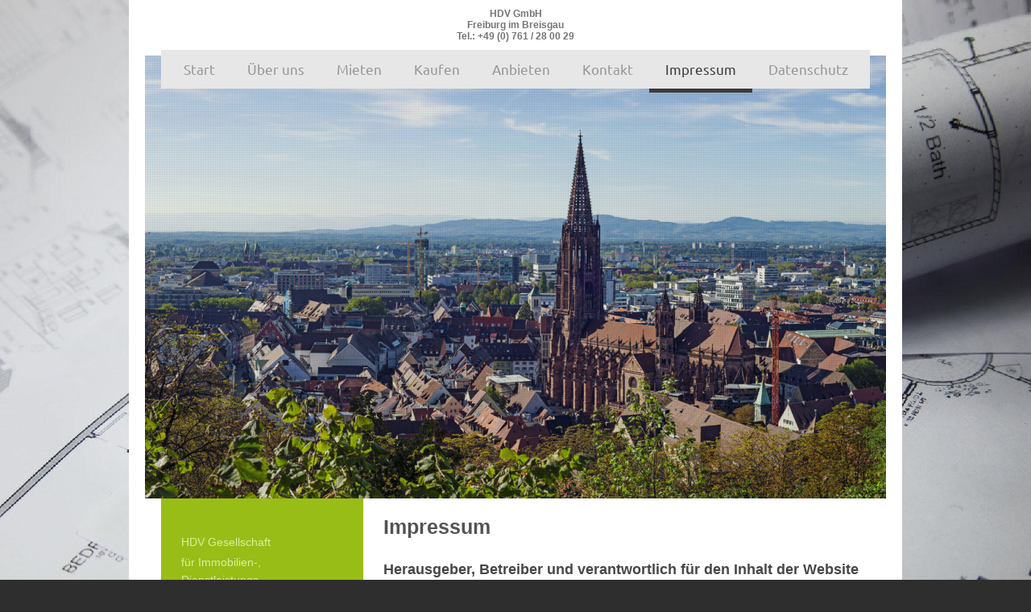

--- FILE ---
content_type: text/html; charset=UTF-8
request_url: https://www.h-d-v-immobilien.de/impressum/
body_size: 8748
content:
<!DOCTYPE html>
<html lang="de"  ><head prefix="og: http://ogp.me/ns# fb: http://ogp.me/ns/fb# business: http://ogp.me/ns/business#">
    <meta http-equiv="Content-Type" content="text/html; charset=utf-8"/>
    <meta name="generator" content="IONOS MyWebsite"/>
        
    <link rel="dns-prefetch" href="//cdn.website-start.de/"/>
    <link rel="dns-prefetch" href="//103.mod.mywebsite-editor.com"/>
    <link rel="dns-prefetch" href="https://103.sb.mywebsite-editor.com/"/>
    <link rel="shortcut icon" href="//cdn.website-start.de/favicon.ico"/>
        <title>H. D. V. Immobilien GmbH - Ihr Spezialist für Immobilien in Freiburg im Breisgau und Umgebung - Impressum</title>
    <style type="text/css">@media screen and (max-device-width: 1024px) {.diyw a.switchViewWeb {display: inline !important;}}</style>
    <style type="text/css">@media screen and (min-device-width: 1024px) {
            .mediumScreenDisabled { display:block }
            .smallScreenDisabled { display:block }
        }
        @media screen and (max-device-width: 1024px) { .mediumScreenDisabled { display:none } }
        @media screen and (max-device-width: 568px) { .smallScreenDisabled { display:none } }
                @media screen and (min-width: 1024px) {
            .mobilepreview .mediumScreenDisabled { display:block }
            .mobilepreview .smallScreenDisabled { display:block }
        }
        @media screen and (max-width: 1024px) { .mobilepreview .mediumScreenDisabled { display:none } }
        @media screen and (max-width: 568px) { .mobilepreview .smallScreenDisabled { display:none } }</style>
    <meta name="viewport" content="width=device-width, initial-scale=1, maximum-scale=1, minimal-ui"/>

<meta name="format-detection" content="telephone=no"/>
        <meta name="keywords" content="Immobilienbüro, Immobilienmakler, Häuser, Wohnungen, kaufen, verkaufen, mieten, vermieten"/>
            <meta name="description" content="H. D. V. Immobilien GmbH ist Ihr kompetentes Immobilienbüro in Freiburg im Breisgau. Wir unterstützen bei Vermieten und Mieten, Verkaufen und Kaufen von Immobilien, Häusern und Wohnungen aller Art."/>
            <meta name="robots" content="index,follow"/>
        <link href="//cdn.website-start.de/templates/2110/style.css?1763478093678" rel="stylesheet" type="text/css"/>
    <link href="https://www.h-d-v-immobilien.de/s/style/theming.css?1691484672" rel="stylesheet" type="text/css"/>
    <link href="//cdn.website-start.de/app/cdn/min/group/web.css?1763478093678" rel="stylesheet" type="text/css"/>
<link href="//cdn.website-start.de/app/cdn/min/moduleserver/css/de_DE/common,counter,shoppingbasket?1763478093678" rel="stylesheet" type="text/css"/>
    <link href="//cdn.website-start.de/app/cdn/min/group/mobilenavigation.css?1763478093678" rel="stylesheet" type="text/css"/>
    <link href="https://103.sb.mywebsite-editor.com/app/logstate2-css.php?site=186009409&amp;t=1769006137" rel="stylesheet" type="text/css"/>

<script type="text/javascript">
    /* <![CDATA[ */
var stagingMode = '';
    /* ]]> */
</script>
<script src="https://103.sb.mywebsite-editor.com/app/logstate-js.php?site=186009409&amp;t=1769006137"></script>

    <link href="//cdn.website-start.de/templates/2110/print.css?1763478093678" rel="stylesheet" media="print" type="text/css"/>
    <script type="text/javascript">
    /* <![CDATA[ */
    var systemurl = 'https://103.sb.mywebsite-editor.com/';
    var webPath = '/';
    var proxyName = '';
    var webServerName = 'www.h-d-v-immobilien.de';
    var sslServerUrl = 'https://www.h-d-v-immobilien.de';
    var nonSslServerUrl = 'http://www.h-d-v-immobilien.de';
    var webserverProtocol = 'http://';
    var nghScriptsUrlPrefix = '//103.mod.mywebsite-editor.com';
    var sessionNamespace = 'DIY_SB';
    var jimdoData = {
        cdnUrl:  '//cdn.website-start.de/',
        messages: {
            lightBox: {
    image : 'Bild',
    of: 'von'
}

        },
        isTrial: 0,
        pageId: 140324    };
    var script_basisID = "186009409";

    diy = window.diy || {};
    diy.web = diy.web || {};

        diy.web.jsBaseUrl = "//cdn.website-start.de/s/build/";

    diy.context = diy.context || {};
    diy.context.type = diy.context.type || 'web';
    /* ]]> */
</script>

<script type="text/javascript" src="//cdn.website-start.de/app/cdn/min/group/web.js?1763478093678" crossorigin="anonymous"></script><script type="text/javascript" src="//cdn.website-start.de/s/build/web.bundle.js?1763478093678" crossorigin="anonymous"></script><script type="text/javascript" src="//cdn.website-start.de/app/cdn/min/group/mobilenavigation.js?1763478093678" crossorigin="anonymous"></script><script src="//cdn.website-start.de/app/cdn/min/moduleserver/js/de_DE/common,counter,shoppingbasket?1763478093678"></script>
<script type="text/javascript" src="https://cdn.website-start.de/proxy/apps/b4rna7/resource/dependencies/"></script><script type="text/javascript">
                    if (typeof require !== 'undefined') {
                        require.config({
                            waitSeconds : 10,
                            baseUrl : 'https://cdn.website-start.de/proxy/apps/b4rna7/js/'
                        });
                    }
                </script><script type="text/javascript" src="//cdn.website-start.de/app/cdn/min/group/pfcsupport.js?1763478093678" crossorigin="anonymous"></script>    <meta property="og:type" content="business.business"/>
    <meta property="og:url" content="https://www.h-d-v-immobilien.de/impressum/"/>
    <meta property="og:title" content="H. D. V. Immobilien GmbH - Ihr Spezialist für Immobilien in Freiburg im Breisgau und Umgebung - Impressum"/>
            <meta property="og:description" content="H. D. V. Immobilien GmbH ist Ihr kompetentes Immobilienbüro in Freiburg im Breisgau. Wir unterstützen bei Vermieten und Mieten, Verkaufen und Kaufen von Immobilien, Häusern und Wohnungen aller Art."/>
                <meta property="og:image" content="https://www.h-d-v-immobilien.de/s/img/emotionheader.jpeg"/>
        <meta property="business:contact_data:country_name" content="Deutschland"/>
    <meta property="business:contact_data:street_address" content="Schwarzwaldstr. 2"/>
    <meta property="business:contact_data:locality" content="Freiburg"/>
    
    <meta property="business:contact_data:email" content="info@h-d-v-immobilien.de"/>
    <meta property="business:contact_data:postal_code" content="79102"/>
    <meta property="business:contact_data:phone_number" content="+49 761 280029"/>
    <meta property="business:contact_data:fax_number" content="+49 761 280201"/>
    
<meta property="business:hours:day" content="MONDAY"/><meta property="business:hours:start" content="09:00"/><meta property="business:hours:end" content="18:00"/><meta property="business:hours:day" content="TUESDAY"/><meta property="business:hours:start" content="09:00"/><meta property="business:hours:end" content="18:00"/><meta property="business:hours:day" content="WEDNESDAY"/><meta property="business:hours:start" content="09:00"/><meta property="business:hours:end" content="18:00"/><meta property="business:hours:day" content="THURSDAY"/><meta property="business:hours:start" content="09:00"/><meta property="business:hours:end" content="18:00"/><meta property="business:hours:day" content="FRIDAY"/><meta property="business:hours:start" content="09:00"/><meta property="business:hours:end" content="18:00"/><meta property="business:hours:day" content="SATURDAY"/><meta property="business:hours:start" content="09:00"/><meta property="business:hours:end" content="18:00"/></head>


<body class="body diyBgActive  cc-pagemode-default diyfeSidebarLeft diy-market-de_DE" data-pageid="140324" id="page-140324">
    
    <div class="diyw">
        <div class="diyweb">
	<div class="diywebLiveArea">
		
<nav id="diyfeMobileNav" class="diyfeCA diyfeCA2" role="navigation">
    <a title="Navigation aufklappen/zuklappen">Navigation aufklappen/zuklappen</a>
    <ul class="mainNav1"><li class=" hasSubNavigation"><a data-page-id="140307" href="https://www.h-d-v-immobilien.de/" class=" level_1"><span>Start</span></a></li><li class=" hasSubNavigation"><a data-page-id="140308" href="https://www.h-d-v-immobilien.de/über-uns/" class=" level_1"><span>Über uns</span></a><span class="diyfeDropDownSubOpener">&nbsp;</span><div class="diyfeDropDownSubList diyfeCA diyfeCA3"><ul class="mainNav2"><li class=" hasSubNavigation"><a data-page-id="140309" href="https://www.h-d-v-immobilien.de/über-uns/team/" class=" level_2"><span>Team</span></a></li><li class=" hasSubNavigation"><a data-page-id="140310" href="https://www.h-d-v-immobilien.de/über-uns/philosophie/" class=" level_2"><span>Philosophie</span></a></li><li class=" hasSubNavigation"><a data-page-id="140311" href="https://www.h-d-v-immobilien.de/über-uns/referenzen/" class=" level_2"><span>Referenzen</span></a></li></ul></div></li><li class=" hasSubNavigation"><a data-page-id="140312" href="https://www.h-d-v-immobilien.de/mieten/" class=" level_1"><span>Mieten</span></a><span class="diyfeDropDownSubOpener">&nbsp;</span><div class="diyfeDropDownSubList diyfeCA diyfeCA3"><ul class="mainNav2"><li class=" hasSubNavigation"><a data-page-id="140313" href="https://www.h-d-v-immobilien.de/mieten/wohnungen/" class=" level_2"><span>Wohnungen</span></a></li><li class=" hasSubNavigation"><a data-page-id="140314" href="https://www.h-d-v-immobilien.de/mieten/häuser/" class=" level_2"><span>Häuser</span></a></li><li class=" hasSubNavigation"><a data-page-id="140315" href="https://www.h-d-v-immobilien.de/mieten/gewerbe/" class=" level_2"><span>Gewerbe</span></a></li></ul></div></li><li class=" hasSubNavigation"><a data-page-id="140316" href="https://www.h-d-v-immobilien.de/kaufen/" class=" level_1"><span>Kaufen</span></a><span class="diyfeDropDownSubOpener">&nbsp;</span><div class="diyfeDropDownSubList diyfeCA diyfeCA3"><ul class="mainNav2"><li class=" hasSubNavigation"><a data-page-id="140317" href="https://www.h-d-v-immobilien.de/kaufen/wohnungen/" class=" level_2"><span>Wohnungen</span></a></li><li class=" hasSubNavigation"><a data-page-id="140318" href="https://www.h-d-v-immobilien.de/kaufen/häuser/" class=" level_2"><span>Häuser</span></a></li><li class=" hasSubNavigation"><a data-page-id="140319" href="https://www.h-d-v-immobilien.de/kaufen/grundstücke/" class=" level_2"><span>Grundstücke</span></a></li><li class=" hasSubNavigation"><a data-page-id="140320" href="https://www.h-d-v-immobilien.de/kaufen/gewerbe/" class=" level_2"><span>Gewerbe</span></a></li></ul></div></li><li class=" hasSubNavigation"><a data-page-id="140321" href="https://www.h-d-v-immobilien.de/anbieten/" class=" level_1"><span>Anbieten</span></a></li><li class=" hasSubNavigation"><a data-page-id="140322" href="https://www.h-d-v-immobilien.de/kontakt/" class=" level_1"><span>Kontakt</span></a></li><li class="current hasSubNavigation"><a data-page-id="140324" href="https://www.h-d-v-immobilien.de/impressum/" class="current level_1"><span>Impressum</span></a></li><li class=" hasSubNavigation"><a data-page-id="1818224" href="https://www.h-d-v-immobilien.de/datenschutz/" class=" level_1"><span>Datenschutz</span></a></li></ul></nav>
	</div>
	<div class="diywebLogo">
		<div class="diywebLiveArea">
			<div class="diywebMainGutter">
				<div class="diyfeGE">
					<div class="diyfeCA diyfeCA1">
						
    <style type="text/css" media="all">
        /* <![CDATA[ */
                .diyw #website-logo {
            text-align: center !important;
                        padding: 0px 0;
                    }
        
        
        .diyw #website-logo p.website-logo-text,
        .diyw #website-logo p.website-logo-text a.website-logo-text {
            text-align: center !important;
            font-family: Helvetica, 'Helvetica Neue', 'Trebuchet MS', sans-serif !important;
            font-size: 12px !important;
            font-style: normal !important;
            font-weight: bold !important;
        }
        
                /* ]]> */
    </style>

    <div id="website-logo">
    
                    <p class="website-logo-text "><a href="https://www.h-d-v-immobilien.de/" class="website-logo-text">HDV GmbH<br/>
Freiburg im Breisgau<br/>
Tel.: +49 (0) 761 / 28 00 29</a>
            </p>
            </div>


					</div>
				</div>
			</div>
		</div>
	</div>
	<div class="diywebLiveArea">
		<div class="diywebAppContainer"><div id="diywebAppContainer1st"></div></div>
	</div>
	<div class="diywebNav diywebNavHorizontal diywebNavMain diywebNav1">
		<div class="diywebLiveArea diyfeCA diyfeCA2">
				<div class="diywebMainGutter">
					<div class="diyfeGE">
						<div class="diywebGutter">
							<div class="diywebExpander">
								<div class="webnavigation"><ul id="mainNav1" class="mainNav1"><li class="navTopItemGroup_1"><a data-page-id="140307" href="https://www.h-d-v-immobilien.de/" class="level_1"><span>Start</span></a></li><li class="navTopItemGroup_2"><a data-page-id="140308" href="https://www.h-d-v-immobilien.de/über-uns/" class="level_1"><span>Über uns</span></a></li><li class="navTopItemGroup_3"><a data-page-id="140312" href="https://www.h-d-v-immobilien.de/mieten/" class="level_1"><span>Mieten</span></a></li><li class="navTopItemGroup_4"><a data-page-id="140316" href="https://www.h-d-v-immobilien.de/kaufen/" class="level_1"><span>Kaufen</span></a></li><li class="navTopItemGroup_5"><a data-page-id="140321" href="https://www.h-d-v-immobilien.de/anbieten/" class="level_1"><span>Anbieten</span></a></li><li class="navTopItemGroup_6"><a data-page-id="140322" href="https://www.h-d-v-immobilien.de/kontakt/" class="level_1"><span>Kontakt</span></a></li><li class="navTopItemGroup_7"><a data-page-id="140324" href="https://www.h-d-v-immobilien.de/impressum/" class="current level_1"><span>Impressum</span></a></li><li class="navTopItemGroup_8"><a data-page-id="1818224" href="https://www.h-d-v-immobilien.de/datenschutz/" class="level_1"><span>Datenschutz</span></a></li></ul></div>
							</div>
						</div>
					</div>
				</div>
			</div>
	</div>
	<div class="diywebEmotionHeader">
			<div class="diywebLiveArea">
				<div class="diywebMainGutter">
					<div class="diyfeGE">
						<div class="diywebGutter">

							
<style type="text/css" media="all">
.diyw div#emotion-header {
        max-width: 920px;
        max-height: 550px;
                background: #eeeeee;
    }

.diyw div#emotion-header-title-bg {
    left: 0%;
    top: 20%;
    width: 100%;
    height: 19.8%;

    background-color: #ffffff;
    opacity: 0.02;
    filter: alpha(opacity = 2.08);
    display: none;}

.diyw div#emotion-header strong#emotion-header-title {
    left: 5%;
    top: 20%;
    color: #333333;
        font: normal bold 22px/120% Helvetica, 'Helvetica Neue', 'Trebuchet MS', sans-serif;
}

.diyw div#emotion-no-bg-container{
    max-height: 550px;
}

.diyw div#emotion-no-bg-container .emotion-no-bg-height {
    margin-top: 59.78%;
}
</style>
<div id="emotion-header" data-action="loadView" data-params="active" data-imagescount="1">
            <img src="https://www.h-d-v-immobilien.de/s/img/emotionheader.jpeg?1577447098.920px.550px" id="emotion-header-img" alt=""/>
            
        <div id="ehSlideshowPlaceholder">
            <div id="ehSlideShow">
                <div class="slide-container">
                                        <div style="background-color: #eeeeee">
                            <img src="https://www.h-d-v-immobilien.de/s/img/emotionheader.jpeg?1577447098.920px.550px" alt=""/>
                        </div>
                                    </div>
            </div>
        </div>


        <script type="text/javascript">
        //<![CDATA[
                diy.module.emotionHeader.slideShow.init({ slides: [{"url":"https:\/\/www.h-d-v-immobilien.de\/s\/img\/emotionheader.jpeg?1577447098.920px.550px","image_alt":"","bgColor":"#eeeeee"}] });
        //]]>
        </script>

    
    
    
            <strong id="emotion-header-title" style="text-align: left"></strong>
                    <div class="notranslate">
                <svg xmlns="http://www.w3.org/2000/svg" version="1.1" id="emotion-header-title-svg" viewBox="0 0 920 550" preserveAspectRatio="xMinYMin meet"><text style="font-family:Helvetica, 'Helvetica Neue', 'Trebuchet MS', sans-serif;font-size:22px;font-style:normal;font-weight:bold;fill:#333333;line-height:1.2em;"><tspan x="0" style="text-anchor: start" dy="0.95em"> </tspan></text></svg>
            </div>
            
    
    <script type="text/javascript">
    //<![CDATA[
    (function ($) {
        function enableSvgTitle() {
                        var titleSvg = $('svg#emotion-header-title-svg'),
                titleHtml = $('#emotion-header-title'),
                emoWidthAbs = 920,
                emoHeightAbs = 550,
                offsetParent,
                titlePosition,
                svgBoxWidth,
                svgBoxHeight;

                        if (titleSvg.length && titleHtml.length) {
                offsetParent = titleHtml.offsetParent();
                titlePosition = titleHtml.position();
                svgBoxWidth = titleHtml.width();
                svgBoxHeight = titleHtml.height();

                                titleSvg.get(0).setAttribute('viewBox', '0 0 ' + svgBoxWidth + ' ' + svgBoxHeight);
                titleSvg.css({
                   left: Math.roundTo(100 * titlePosition.left / offsetParent.width(), 3) + '%',
                   top: Math.roundTo(100 * titlePosition.top / offsetParent.height(), 3) + '%',
                   width: Math.roundTo(100 * svgBoxWidth / emoWidthAbs, 3) + '%',
                   height: Math.roundTo(100 * svgBoxHeight / emoHeightAbs, 3) + '%'
                });

                titleHtml.css('visibility','hidden');
                titleSvg.css('visibility','visible');
            }
        }

        
            var posFunc = function($, overrideSize) {
                var elems = [], containerWidth, containerHeight;
                                    elems.push({
                        selector: '#emotion-header-title',
                        overrideSize: true,
                        horPos: 82.56,
                        vertPos: 24                    });
                    lastTitleWidth = $('#emotion-header-title').width();
                                                elems.push({
                    selector: '#emotion-header-title-bg',
                    horPos: 0,
                    vertPos: 25                });
                                
                containerWidth = parseInt('920');
                containerHeight = parseInt('550');

                for (var i = 0; i < elems.length; ++i) {
                    var el = elems[i],
                        $el = $(el.selector),
                        pos = {
                            left: el.horPos,
                            top: el.vertPos
                        };
                    if (!$el.length) continue;
                    var anchorPos = $el.anchorPosition();
                    anchorPos.$container = $('#emotion-header');

                    if (overrideSize === true || el.overrideSize === true) {
                        anchorPos.setContainerSize(containerWidth, containerHeight);
                    } else {
                        anchorPos.setContainerSize(null, null);
                    }

                    var pxPos = anchorPos.fromAnchorPosition(pos),
                        pcPos = anchorPos.toPercentPosition(pxPos);

                    var elPos = {};
                    if (!isNaN(parseFloat(pcPos.top)) && isFinite(pcPos.top)) {
                        elPos.top = pcPos.top + '%';
                    }
                    if (!isNaN(parseFloat(pcPos.left)) && isFinite(pcPos.left)) {
                        elPos.left = pcPos.left + '%';
                    }
                    $el.css(elPos);
                }

                // switch to svg title
                enableSvgTitle();
            };

                        var $emotionImg = jQuery('#emotion-header-img');
            if ($emotionImg.length > 0) {
                // first position the element based on stored size
                posFunc(jQuery, true);

                // trigger reposition using the real size when the element is loaded
                var ehLoadEvTriggered = false;
                $emotionImg.one('load', function(){
                    posFunc(jQuery);
                    ehLoadEvTriggered = true;
                                        diy.module.emotionHeader.slideShow.start();
                                    }).each(function() {
                                        if(this.complete || typeof this.complete === 'undefined') {
                        jQuery(this).load();
                    }
                });

                                noLoadTriggeredTimeoutId = setTimeout(function() {
                    if (!ehLoadEvTriggered) {
                        posFunc(jQuery);
                    }
                    window.clearTimeout(noLoadTriggeredTimeoutId)
                }, 5000);//after 5 seconds
            } else {
                jQuery(function(){
                    posFunc(jQuery);
                });
            }

                        if (jQuery.isBrowser && jQuery.isBrowser.ie8) {
                var longTitleRepositionCalls = 0;
                longTitleRepositionInterval = setInterval(function() {
                    if (lastTitleWidth > 0 && lastTitleWidth != jQuery('#emotion-header-title').width()) {
                        posFunc(jQuery);
                    }
                    longTitleRepositionCalls++;
                    // try this for 5 seconds
                    if (longTitleRepositionCalls === 5) {
                        window.clearInterval(longTitleRepositionInterval);
                    }
                }, 1000);//each 1 second
            }

            }(jQuery));
    //]]>
    </script>

    </div>

						</div>
					</div>
				</div>
			</div>
		</div>
	<div class="diywebContent">
		<div class="diywebLiveArea">
			<div class="diywebMainGutter">
				<div class="diyfeGridGroup diyfeCA diyfeCA1">
					<div class="diywebMain diyfeGE">
						<div class="diywebGutter">
							
        <div id="content_area">
        	<div id="content_start"></div>
        	
        
        <div id="matrix_143125" class="sortable-matrix" data-matrixId="143125"><div class="n module-type-header diyfeLiveArea "> <h1><span class="diyfeDecoration">Impressum</span></h1> </div><div class="n module-type-text diyfeLiveArea "> <h2>Herausgeber, Betreiber und verantwortlich für den Inhalt der Website</h2> </div><div class="n module-type-text diyfeLiveArea "> <p><span style="color:#666666;"><span style="font-size:14px;">HDV Gesellschaft</span></span></p>
<p><span style="color:#666666;"><span style="font-size:14px;">für Immobilien-, Dienstleistungs-, Versicherungsvermittlung und Hausverwaltung mbH</span></span></p>
<p><span style="color:#666666;"><span style="font-size:14px;">Schwarzwaldstr. 2</span></span></p>
<p><span style="color:#666666;"><span style="font-size:14px;">79102 Freiburg im Breisgau</span></span></p>
<p><span style="color:#666666;"><span style="font-size:14px;">Deutschland</span></span></p>
<p> </p>
<p><span style="color:#666666;">Tel.: +49 (0) 761 / 28 00 29</span></p>
<p><span style="color:#666666;">Fax: +49 (0) 761 / 28 02 01﻿</span></p>
<p style="text-align:left;"><span style="color:#666666;">E-Mail: info[at]h-d-v-immobilien.de</span></p>
<p><span style="color:#666666;"><span style="font-size:14px;"><span style="background-color:#ffffff;"><span style="font-family:helvetica,arial,sans-serif;">Web:
https://www.</span></span>h-d-v-immobilien.de</span></span></p>
<p> </p>
<p style="box-sizing:border-box;margin-bottom:11px;color:rgb(86, 86, 92);font-family:Helvetica, Arial, sans-serif;font-size:15px;"><span style="color:#666666;"><span style="font-size:14px;">Geschäftsführer: Susanne Haggenmüller-Vogel<br style="box-sizing:border-box;"/>
Registereintrag: Eintragung im Handelsregister.<br style="box-sizing:border-box;"/>
Registergericht: <span style="background-color:#ffffff;">Amtsgericht Freiburg</span> - Abteilung B (HRB)<br/>
Registernummer: HRB-Nr. 6121</span></span></p>
<p style="box-sizing:border-box;margin-bottom:11px;color:rgb(86, 86, 92);font-family:Helvetica, Arial, sans-serif;font-size:15px;"><span style="color:#666666;"><span style="font-size:14px;">Finanzamt: Freiburg-Stadt<br style="box-sizing:border-box;"/>
Umsatzsteuer-ID gem. §27 a UStG: <span style="background-color:#ffffff;">DE 159618278</span><br/>
<span style="font-family: Helvetica, &quot;Helvetica Neue&quot;, &quot;Trebuchet MS&quot;, sans-serif;">Steuer-Nr.: 06431/4102</span></span></span></p>
<p><br/>
<span style="color:#666666;"><span style="font-size:14px;">Aufsichtsbehörde / Erlaubnis erteilt durch: Stadt Freiburg i. Br.</span></span></p> </div><div class="n module-type-text diyfeLiveArea "> <h2><span style="color:#474747;"><span style="font-weight:bold;"><span style="background-color:#ffffff;"><span style="font-family:arial,sans-serif;">Informationen zur
Berufshaftpflichtversicherung</span></span></span></span></h2> </div><div class="n module-type-text diyfeLiveArea "> <p style="margin-bottom:16px;color:rgb(70, 70, 70);font-family:PT Sans, Helvetica, Arial, sans-serif;"><span style="color:#666666;"><span style="font-size:14px;">Name und Sitz des Versicherers:
Allianz Versicherungs-AG,</span></span> 10900 Berlin<br/>
<span style="color:#666666;"><span style="font-size:14px;">Geltungsraum der Versicherung: Deutschland</span></span></p> </div><div class="n module-type-text diyfeLiveArea "> <h2>Streitschlichtung</h2> </div><div class="n module-type-text diyfeLiveArea "> <p style="margin-bottom:.0001pt;background:white;"><span style="color:#666666;"><span style="font-family:helvetica,sans-serif;"><span style="font-size:10.5pt;">Die Europäische Kommission stellt eine
Plattform zur Online-Streitbeilegung (OS) bereit:</span></span></span> <span style="font-family:helvetica,sans-serif;"><span style="font-size:10.5pt;"><a href="http://ec.europa.eu/consumers/odr" target="_blank"><span style="text-decoration-line:none;"><span style="color:#666666;">https://ec.europa.eu/consumers/odr</span></span></a></span></span><span style="color:#666666;"><span style="font-family:helvetica,sans-serif;"><span style="font-size:10.5pt;">.</span></span></span></p>
<p style="margin:0cm 0cm 12pt;background:white;"><span style="color:#666666;"><span style="font-family:helvetica,sans-serif;"><span style="font-size:10.5pt;">Unsere E-Mail-Adresse finden Sie oben im
Impressum.</span></span></span></p>
<p style="margin:0cm 0cm 12pt;background:white;"><span style="color:#666666;"><span style="font-family:helvetica,sans-serif;"><span style="font-size:10.5pt;">Wir sind nicht verpflichtet, an
Streitbeilegungsverfahren vor einer Verbraucherschlichtungsstelle teilzunehmen.</span></span></span></p> </div><div class="n module-type-text diyfeLiveArea "> <h2 style="box-sizing: border-box; font-family: &quot;Open Sans&quot;, Helvetica, Arial, sans-serif; line-height: 1.25; color: rgb(69, 69, 74); margin-top: 22px; margin-bottom: 11px; font-size: 20px; letter-spacing: -0.01125em;">
Quellenangaben für die verwendeten Bilder und Grafiken</h2> </div><div class="n module-type-text diyfeLiveArea "> <p><span style="color:#666666;"><span style="font-size:14px;"><span style="background-color:#ffffff;"><span style="font-family:helvetica,arial,sans-serif;">Die auf diesen Webseiten verwendeten Fotos
wurden erworben und lizenziert bei</span> <span style="font-family:adobe-clean,sans-serif;">Adobe Systems Software Ireland Limited</span><span style="font-family:helvetica,arial,sans-serif;">.</span></span></span></span></p> </div><div class="n module-type-text diyfeLiveArea "> <h2>Haftungsausschluss</h2> </div><div class="n module-type-text diyfeLiveArea "> <p style="text-align: justify;"><span style="font-size:14px;"><span style="color:#666666;"><strong><span style="font-family: &quot;Open Sans&quot;, Helvetica, Arial, sans-serif; letter-spacing: -0.01125em;">Haftung für Inhalte</span></strong></span></span></p>
<p style="box-sizing: border-box; margin-bottom: 11px; color: rgb(86, 86, 92); font-family: Helvetica, Arial, sans-serif; font-size: 15px; text-align: justify;"><span style="font-size:14px;"><span style="color:#666666;">Die Inhalte unserer Seiten wurden mit größter Sorgfalt erstellt. Für die Richtigkeit, Vollständigkeit und Aktualität der Inhalte können wir jedoch keine
Gewähr übernehmen. Als Diensteanbieter sind wir gemäß § 7 Abs.1 TMG für eigene Inhalte auf diesen Seiten nach den allgemeinen Gesetzen verantwortlich. Nach §§ 8 bis 10 TMG sind wir als
Diensteanbieter jedoch nicht verpflichtet, übermittelte oder gespeicherte fremde Informationen zu überwachen oder nach Umständen zu forschen, die auf eine rechtswidrige Tätigkeit hinweisen.
Verpflichtungen zur Entfernung oder Sperrung der Nutzung von Informationen nach den allgemeinen Gesetzen bleiben hiervon unberührt. Eine diesbezügliche Haftung ist jedoch erst ab dem Zeitpunkt der
Kenntnis einer konkreten Rechtsverletzung möglich. Bei Bekanntwerden von entsprechenden Rechtsverletzungen werden wir diese Inhalte umgehend entfernen.</span></span></p>
<h4 style="box-sizing: border-box; font-family: &quot;Open Sans&quot;, Helvetica, Arial, sans-serif; line-height: 1.25; color: rgb(69, 69, 74); margin-top: 22px; margin-bottom: 11px; font-size: 17px; letter-spacing: -0.01125em; text-align: justify;">
<span style="font-size:14px;"><span style="color:#666666;">Haftung für Links</span></span></h4>
<p style="box-sizing: border-box; margin-bottom: 11px; color: rgb(86, 86, 92); font-family: Helvetica, Arial, sans-serif; font-size: 15px; text-align: justify;"><span style="font-size:14px;"><span style="color:#666666;">Unser Angebot enthält Links zu externen Webseiten Dritter, auf deren Inhalte wir keinen Einfluss haben. Deshalb können wir für diese fremden Inhalte
auch keine Gewähr übernehmen. Für die Inhalte der verlinkten Seiten ist stets der jeweilige Anbieter oder Betreiber der Seiten verantwortlich. Die verlinkten Seiten wurden zum Zeitpunkt der
Verlinkung auf mögliche Rechtsverstöße überprüft. Rechtswidrige Inhalte waren zum Zeitpunkt der Verlinkung nicht erkennbar. Eine permanente inhaltliche Kontrolle der verlinkten Seiten ist jedoch ohne
konkrete Anhaltspunkte einer Rechtsverletzung nicht zumutbar. Bei Bekanntwerden von Rechtsverletzungen werden wir derartige Links umgehend entfernen.</span></span></p>
<h4 style="box-sizing: border-box; font-family: &quot;Open Sans&quot;, Helvetica, Arial, sans-serif; line-height: 1.25; color: rgb(69, 69, 74); margin-top: 22px; margin-bottom: 11px; font-size: 17px; letter-spacing: -0.01125em; text-align: justify;">
<span style="font-size:14px;"><span style="color:#666666;">Urheberrecht</span></span></h4>
<p style="box-sizing: border-box; margin-bottom: 11px; color: rgb(86, 86, 92); font-family: Helvetica, Arial, sans-serif; font-size: 15px; text-align: justify;"><span style="font-size:14px;"><span style="color:#666666;">Die durch die Seitenbetreiber erstellten Inhalte und Werke auf diesen Seiten unterliegen dem deutschen Urheberrecht. Die Vervielfältigung, Bearbeitung,
Verbreitung und jede Art der Verwertung außerhalb der Grenzen des Urheberrechtes bedürfen der schriftlichen Zustimmung des jeweiligen Autors bzw. Erstellers. Downloads und Kopien dieser Seite sind
nur für den privaten, nicht kommerziellen Gebrauch gestattet. Soweit die Inhalte auf dieser Seite nicht vom Betreiber erstellt wurden, werden die Urheberrechte Dritter beachtet. Insbesondere werden
Inhalte Dritter als solche gekennzeichnet. Sollten Sie trotzdem auf eine Urheberrechtsverletzung aufmerksam werden, bitten wir um einen entsprechenden Hinweis. Bei Bekanntwerden von
Rechtsverletzungen werden wir derartige Inhalte umgehend entfernen.</span></span></p> </div><div class="n module-type-remoteModule-counter diyfeLiveArea ">             <div id="modul_858547_content"><div id="NGH858547_" class="counter apsinth-clear">
		<div class="ngh-counter ngh-counter-skin-00new_counter01a" style="height:26px"><div class="char" style="width:14px;height:26px"></div><div class="char" style="background-position:-128px 0px;width:13px;height:26px"></div><div class="char" style="background-position:-102px 0px;width:13px;height:26px"></div><div class="char" style="background-position:-128px 0px;width:13px;height:26px"></div><div class="char" style="background-position:-14px 0px;width:10px;height:26px"></div><div class="char" style="background-position:-37px 0px;width:12px;height:26px"></div><div class="char" style="background-position:-220px 0px;width:13px;height:26px"></div></div>		<div class="apsinth-clear"></div>
</div>
</div><script>/* <![CDATA[ */var __NGHModuleInstanceData858547 = __NGHModuleInstanceData858547 || {};__NGHModuleInstanceData858547.server = 'http://103.mod.mywebsite-editor.com';__NGHModuleInstanceData858547.data_web = {"content":8013};var m = mm[858547] = new Counter(858547,864,'counter');if (m.initView_main != null) m.initView_main();/* ]]> */</script>
         </div></div>
        
        
        </div>
						</div>
					</div>
					<div class="diywebSecondary diyfeCA diyfeCA3 diyfeGE">
						<div class="diywebNav diywebNav23">
							<div class="diywebGutter">
								<div class="webnavigation"></div>
							</div>
						</div>
						<div class="diywebSidebar">
							<div class="diywebGutter">
								<div id="matrix_143107" class="sortable-matrix" data-matrixId="143107"><div class="n module-type-text diyfeLiveArea "> <p><span style="color:#undefined;"><span style="font-size:14px;">HDV Gesellschaft</span></span></p>
<p><span style="color:#undefined;"><span style="font-size:14px;">für Immobilien-, Dienstleistungs-, Versicherungsvermittlung und Hausverwaltung mbH</span></span></p>
<p><span style="color:#undefined;"><span style="font-size:14px;">Schwarzwaldstr. 2</span></span></p>
<p><span style="color:#undefined;"><span style="font-size:14px;">79102 Freiburg im Breisgau</span></span></p>
<p> </p> </div><div class="n module-type-header diyfeLiveArea "> <h2><span class="diyfeDecoration">Kontakt</span></h2> </div><div class="n module-type-text diyfeLiveArea "> <p>Rufen Sie uns gerne an:</p>
<p>Tel.: +49 (0) 761 / 28 00 29<br/>
<span style="color:#undefined;">Mobil: +49 (0) 172 / 762 684 9</span></p>
<p> </p>
<p><span style="color:#undefined;">Fax: +49 (0) 761 / 28 02 01﻿<br/>
info[at]h-d-v-immobilien.de</span></p>
<p>oder nutzen Sie unser <a href="https://www.h-d-v-immobilien.de/kontakt/">Kontaktformular</a></p> </div><div class="n module-type-hr diyfeLiveArea "> <div style="padding: 0px 0px">
    <div class="hr"></div>
</div>
 </div><div class="n module-type-header diyfeLiveArea "> <h2><span class="diyfeDecoration">Bürozeiten</span></h2> </div><div class="n module-type-text diyfeLiveArea "> <p>Montag bis Samstag</p>
<p>9:00 - 18:00 Uhr</p> </div><div class="n module-type-hr diyfeLiveArea "> <div style="padding: 0px 0px">
    <div class="hr"></div>
</div>
 </div><div class="n module-type-text diyfeLiveArea "> <p><span style="font-size:12px;"><a href="https://www.h-d-v-immobilien.de/kontakt/" target="_self"><span style="color:#DDEF9C;">Kontakt</span></a> <span style="color:#DDEF9C;">I</span> <a href="https://www.h-d-v-immobilien.de/impressum/" target="_self"><span style="color:#DDEF9C;">Impressum</span></a> <span style="color:#DDEF9C;">I</span> <a href="https://www.h-d-v-immobilien.de/datenschutz/" target="_self"><span style="color:#DDEF9C;">Datenschutz</span></a></span></p> </div></div>
							</div>
						</div>
						<!-- .diywebSidebar -->
					</div>
					<!-- .diywebSecondary -->
				</div>
				<!-- .diyfeGridGroup -->
			</div>
			<!-- .diywebMainGutter -->
		</div>
	</div>
	<!-- .diywebContent -->
	<div class="diywebFooter">
		<div class="diywebLiveArea">
			<div class="diywebMainGutter">
				<div class="diyfeGE diyfeCA diyfeCA4 diywebPull">
					<div class="diywebGutter">
						<div id="contentfooter">
    <div class="leftrow">
                        <a rel="nofollow" href="javascript:window.print();">
                    <img class="inline" height="14" width="18" src="//cdn.website-start.de/s/img/cc/printer.gif" alt=""/>
                    Druckversion                </a> <span class="footer-separator">|</span>
                <a href="https://www.h-d-v-immobilien.de/sitemap/">Sitemap</a>
            </div>
    <script type="text/javascript">
        window.diy.ux.Captcha.locales = {
            generateNewCode: 'Neuen Code generieren',
            enterCode: 'Bitte geben Sie den Code ein'
        };
        window.diy.ux.Cap2.locales = {
            generateNewCode: 'Neuen Code generieren',
            enterCode: 'Bitte geben Sie den Code ein'
        };
    </script>
    <div class="rightrow">
                    <span class="loggedout">
                <a rel="nofollow" id="login" href="https://login.1and1-editor.com/186009409/www.h-d-v-immobilien.de/de?pageId=140324">
                    Login                </a>
            </span>
                <p><a class="diyw switchViewWeb" href="javascript:switchView('desktop');">Webansicht</a><a class="diyw switchViewMobile" href="javascript:switchView('mobile');">Mobile-Ansicht</a></p>
                <span class="loggedin">
            <a rel="nofollow" id="logout" href="https://103.sb.mywebsite-editor.com/app/cms/logout.php">Logout</a> <span class="footer-separator">|</span>
            <a rel="nofollow" id="edit" href="https://103.sb.mywebsite-editor.com/app/186009409/140324/">Seite bearbeiten</a>
        </span>
    </div>
</div>
            <div id="loginbox" class="hidden">
                <script type="text/javascript">
                    /* <![CDATA[ */
                    function forgotpw_popup() {
                        var url = 'https://passwort.1und1.de/xml/request/RequestStart';
                        fenster = window.open(url, "fenster1", "width=600,height=400,status=yes,scrollbars=yes,resizable=yes");
                        // IE8 doesn't return the window reference instantly or at all.
                        // It may appear the call failed and fenster is null
                        if (fenster && fenster.focus) {
                            fenster.focus();
                        }
                    }
                    /* ]]> */
                </script>
                                <img class="logo" src="//cdn.website-start.de/s/img/logo.gif" alt="IONOS" title="IONOS"/>

                <div id="loginboxOuter"></div>
            </div>
        

					</div>
				</div>
			</div>
		</div>
	</div>
	<!-- .diywebFooter -->
</div>
<!-- .diyweb -->    </div>

    
    </body>


<!-- rendered at Tue, 23 Dec 2025 04:48:00 +0100 -->
</html>
